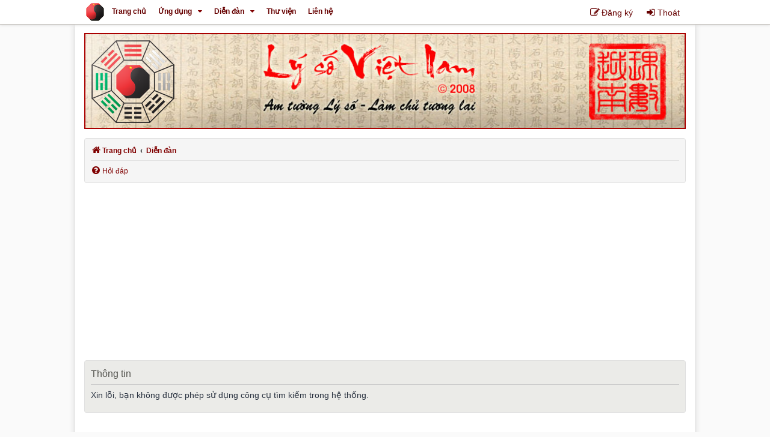

--- FILE ---
content_type: text/html; charset=UTF-8
request_url: https://lyso.vn/search.php?author_id=110450&sr=posts
body_size: 3730
content:
	<!DOCTYPE html>
<html dir="ltr" lang="vi">
<head>
<meta charset="utf-8" />
<meta http-equiv="X-UA-Compatible" content="IE=edge">
<meta name="viewport" content="width=device-width, initial-scale=1" />

<title>Lý số Việt Nam - Thông tin</title>

	<link rel="alternate" type="application/atom+xml" title="Cấp tin - Lý số Việt Nam" href="/feed">		<link rel="alternate" type="application/atom+xml" title="Cấp tin - Tất cả chuyên mục" href="/feed/forums">	<link rel="alternate" type="application/atom+xml" title="Cấp tin - Chủ đề mới" href="/feed/topics">	<link rel="alternate" type="application/atom+xml" title="Cấp tin - Chủ đề hoạt động" href="/feed/topics_active">			

<link href="https://lyso.vn/assets/css/font-awesome.min.css?assets_version=444" rel="stylesheet">
<link href="https://lyso.vn/styles/lysovn/theme/stylesheet.css?assets_version=444" rel="stylesheet">
<link href="https://lyso.vn/styles/lysovn/theme/vi/stylesheet.css?assets_version=444" rel="stylesheet">




<!--[if lte IE 9]>
	<link href="https://lyso.vn/styles/lysovn/theme/tweaks.css?assets_version=444" rel="stylesheet">
<![endif]-->

<meta name="mobile-web-app-capable" content="yes">
<meta name="apple-mobile-web-app-status-bar-style" content="default">
<meta name="apple-mobile-web-app-title" content="Lý số Việt Nam">
<link rel="manifest" href="/manifest.json">

<meta name="content-language" content="vi" />
<meta name="title" content="Thông tin" />
<meta name="category" content="general" />
<meta name="robots" content="index,follow" />
<meta name="distribution" content="global" />
<meta name="resource-type" content="document" />
<meta name="copyright" content="Lý Số Việt Nam" />

<meta property="og:title" content="Thông tin" />
<meta property="og:site_name" content="Lý số Việt Nam" />
<meta property="og:locale" content="vi" />
<meta property="og:image" content="https://lyso.vn/images/lysovn.jpg" />
<meta property="fb:app_id" content="3537991549773998" />


<link rel="shortcut icon" type="image/png" href="https://lyso.vn/images/icons/icon-64x64.png" />
<link rel="icon" type="image/png" sizes="16x16" href="https://lyso.vn/images/icons/icon-16x16.png">
<link rel="icon" type="image/png" sizes="32x32" href="https://lyso.vn/images/icons/icon-32x32.png">
<link rel="apple-touch-icon" sizes="180x180" href="https://lyso.vn/images/icons/icon-180x180.png">
<link rel="mask-icon" href="https://lyso.vn/images/icons/safari-pinned-tab.svg" color="#ffffff">
<meta name="msapplication-TileColor" content="#2d89ef">
<meta name="theme-color" content="#ffffff">

<link href="https://lyso.vn/ext/phudong/postlike/styles/all/theme/default.css?assets_version=444" rel="stylesheet" media="screen">
<link href="https://lyso.vn/ext/phudong/advmenu/styles/all/theme/topmenu.css?assets_version=444" rel="stylesheet" media="screen">
<link href="https://lyso.vn/ext/phudong/advmenu/styles/all/theme/home.css?assets_version=444" rel="stylesheet" media="screen">


					<!-- Global site tag (gtag.js) - Google Analytics -->
		<script async src="https://www.googletagmanager.com/gtag/js?id=G-FKDMK42HGC"></script>
		<script>
			window.dataLayer = window.dataLayer || [];
			function gtag(){dataLayer.push(arguments);}
			gtag('js', new Date());

			gtag('config', 'G-FKDMK42HGC', {});
		</script>
	
</head>
<body id="phpbb" class="nojs notouch section-search ltr ">

<div id="topnavbar" class="topnavbar sticky">
	<div id="topbar" class="topbar">
	<div id="topmenu" class="topmenu">
		<div class="home-icon"><a href="https://lyso.vn/"><img src="https://lyso.vn/images/icons/icon-64x64.png" alt="Trang chủ"></a></div>
		<div class="topmenu-item"><a href="https://lyso.vn/" class="active">Trang chủ</a></div>
		<div class="menudropdown">
			<a class="topmenu-item" href="https://lyso.vn/dichvu.php">Ứng dụng</a>
			<button class="dropbtn" title="dropmenu"> 
				<i class="fa fa-caret-down"></i>
			</button>
			<div class="menudropdown-content">
				<a class="topmenu-item" href="https://lyso.vn/xemngay.php">Lịch Vạn Sự</a>
				<a class="topmenu-item" href="https://lyso.vn/lasotuvi.php">Lá số Tử vi</a>
				<a class="topmenu-item" href="https://lyso.vn/lasotutru.php">Lá số Tứ trụ</a>
				<a class="topmenu-item" href="https://lyso.vn/battrach.php">Bát trạch</a>
				<a class="topmenu-item" href="https://lyso.vn/layquedich.php">Luận quẻ Dịch</a>
				<a class="topmenu-item" href="https://lyso.vn/nhipsinhhoc.php">Nhịp Sinh học</a>
			</div>			
		</div> 
		
		<div class="menudropdown">
			<a class="topmenu-item" href="https://lyso.vn/forum.html">Diễn đàn</a>
			<button class="dropbtn" title="dropmenu"> 
				<i class="fa fa-caret-down"></i>
			</button>
			<div class="menudropdown-content">
				<a class="topmenu-item" href="https://lyso.vn/newposts.html">Bài viết mới</a>
				<a class="topmenu-item" href="https://lyso.vn/unreadposts.html">Bài chưa xem</a>
				<a class="topmenu-item" href="https://lyso.vn/search.php">Tìm kiếm</a>
			</div>
		</div>
		<div class="topmenu-item"><a href="#">Thư viện</a></div>
		<div class="topmenu-item"><a href="https://lyso.vn/memberlist.php?mode=contactadmin">Liên hệ</a></div>
		<ul id="top-menu-ul" class="topmenu" >
			<li id="top-menu-toggle" class="rightside menu-icon" data-skip-responsive="true">	
				<a href="#" title="Menu"><i class="icon fa-bars fa-fw" aria-hidden="true"></i></a>
			</li>
					<li class="rightside"  data-skip-responsive="true">
				<a href="https://lyso.vn/ucp.php?mode=logout&amp;sid=a6b7e1a382905a806327424f060045da" title="Thoát" accesskey="x" >
					<i class="icon fa-sign-in fa-fw" aria-hidden="true"></i><span>Thoát</span>
				</a>
			</li>
							<li class="rightside" data-skip-responsive="true">
					<a href="https://lyso.vn/ucp.php?mode=register" title="Đăng ký">
						<i class="icon fa-pencil-square-o  fa-fw" aria-hidden="true"></i><span>Đăng ký</span>
					</a>
				</li>
										
		</ul>
	</div>
	</div>
</div>
</div>
<div id="wrap" class="wrap">
	<a id="top" class="top-anchor" title="top" accesskey="t"></a>
	<div id="page-header">
	
		<div class="headerbar" role="banner">
					<div class="inner">

			<div id="site-description" class="site-description">
				<a id="logo" class="logo" href="https://lyso.vn/" title="Trang chủ"><span class="site_logo"></span></a>
				<p class="skiplink"><a href="#start_here">Bỏ qua nội dung</a></p>
			</div>

			</div>
					</div>
					<div class="navbar" role="navigation">
	<div class="inner">

	<ul id="nav-breadcrumbs" class="nav-breadcrumbs linklist navlinks">
								<li class="breadcrumbs" itemscope itemtype="http://schema.org/BreadcrumbList">
							<span class="crumb"  itemtype="http://schema.org/ListItem" itemprop="itemListElement" itemscope><a href="https://lyso.vn/" itemprop="item" accesskey="h" data-navbar-reference="home"><i class="icon fa-home fa-fw" aria-hidden="true"></i><span itemprop="name">Trang chủ</span></a><meta itemprop="position" content="1" /></span>
													<span class="crumb"  itemtype="http://schema.org/ListItem" itemprop="itemListElement" itemscope><a href="https://lyso.vn/forum.html" itemprop="item" accesskey="i" data-navbar-reference="index"><span itemprop="name">Diễn đàn</span></a><meta itemprop="position" content="2" /></span>
											</li>
		
	</ul>

	<ul id="nav-main" class="nav-main linklist" role="menubar">

		<li id="quick-links" title="Liên kết" role="menuitem" class="quick-links dropdown-container responsive-menu hidden" data-skip-responsive="true">
			<a href="#" title="Liên kết" class="dropdown-trigger">
				<i class="icon fa-bars fa-fw" aria-hidden="true"></i><span>Liên kết</span>
			</a>
			<div class="dropdown">
				<div class="pointer"><div class="pointer-inner"></div></div>
				<ul class="dropdown-contents" role="menu">
					
					

										<li class="separator" role="menuitem" title="separator"></li>

									</ul>
			</div>
		</li>
						<li   role="menuitem">
			<a href="/help/faq" rel="help" title="Những câu hỏi thường gặp">
				<i class="icon fa-question-circle fa-fw" aria-hidden="true"></i><span>Hỏi đáp</span>
			</a>
		</li>
						
	</ul>

	</div>
</div>
		
	</div>

	
	<a id="start_here" href="#" title="start" class="anchor"></a>
	<div id="page-body" class="page-body" role="main">

		
		<!-- Content before -->
<ins class="adsbygoogle"
     style="display:block"
     data-ad-client="ca-pub-8878179159207518"
     data-ad-slot="7471121283"
     data-ad-format="auto"
     data-full-width-responsive="true"></ins>
<script>
     (adsbygoogle = window.adsbygoogle || []).push({});
</script>	 

<div class="panel" id="message">
	<div class="inner">
	<h2 class="message-title">Thông tin</h2>
	<p>Xin lỗi, bạn không được phép sử dụng công cụ tìm kiếm trong hệ thống.</p>
		</div>
</div>

			<!-- Content after -->
<ins class="adsbygoogle"
     style="display:block"
     data-ad-client="ca-pub-8878179159207518"
     data-ad-slot="3719594448"
     data-ad-format="auto"
     data-full-width-responsive="true"></ins>
<script>
     (adsbygoogle = window.adsbygoogle || []).push({});
</script>	 
	</div>


<div id="page-footer" class="page-footer" role="contentinfo">
	<div class="navbar">
	<div class="inner">

	<ul id="nav-footer" class="nav-footer linklist" >
		<li class="breadcrumbs">
							<span class="crumb"><a href="https://lyso.vn/" data-navbar-reference="home"><i class="icon fa-home fa-fw" aria-hidden="true"></i><span>Trang chủ</span></a></span>									<span class="crumb"><a href="https://lyso.vn/forum.html" data-navbar-reference="index"><span>Diễn đàn</span></a></span>					</li>
		
				<li class="rightside">Múi giờ <abbr title="Asia/Ho Chi Minh">UTC+07:00</abbr></li>
											<li class="rightside" data-last-responsive="true">
				<a href="https://lyso.vn/the-team.html" title="Chúng tôi">
					<i class="icon fa-shield fa-fw" aria-hidden="true"></i><span>Chúng tôi</span>
				</a>
			</li>
							<li class="rightside" data-last-responsive="true">
				<a href="javascript:sharePage();" title="Chia sẻ">
					<i class="icon fa-share-alt fa-fw" aria-hidden="true"></i><span>Chia sẻ</span>
				</a>
			</li>					<li class="rightside" data-last-responsive="true">
				<a href="https://lyso.vn/memberlist.php?mode=contactadmin" title="Liên hệ quản trị" >
					<i class="icon fa-envelope fa-fw" aria-hidden="true"></i><span>Liên hệ</span>
				</a>
			</li>
			</ul>

	</div>
</div>

	<div class="copyright">
				<p class="footer-row">
			<span class="footer-copyright">Powered by <a href="https://www.phpbb.com/">phpBB</a>&reg; Forum Software &copy; phpBB Limited</span>
		</p>
						<p class="footer-row" role="menu">
			<a class="footer-link" href="https://lyso.vn/ucp.php?mode=privacy" title="Chính sách bảo mật" role="menuitem">
				<span class="footer-link-text">Chính sách bảo mật</span>
			</a>
			|
			<a class="footer-link" href="https://lyso.vn/ucp.php?mode=terms" title="Điều khoản tham gia" role="menuitem">
				<span class="footer-link-text">Điều khoản tham gia</span>
			</a>
		</p>
					</div>

	<div id="darkenwrapper" class="darkenwrapper" data-ajax-error-title="AJAX có lỗi" data-ajax-error-text="Có vài thứ bị lỗi khi đang xử lý yêu cầu của bạn." data-ajax-error-text-abort="Thành viên bỏ qua yêu cầu." data-ajax-error-text-timeout="Yêu cầu của bạn quá thời gian, vui lòng thử lại." data-ajax-error-text-parsererror="Có vài thứ bị lỗi với yêu cầu và máy chủ đã trả về một không tin không hợp lệ.">
		<div id="darken" class="darken">&nbsp;</div>
	</div>

	<div id="phpbb_alert" class="phpbb_alert" data-l-err="Có lỗi" data-l-timeout-processing-req="Yêu cầu đã quá thời gian.">
		<a href="#" class="alert_close">
			<i class="icon fa-times-circle fa-fw" aria-hidden="true"></i>
		</a>
		<h3 class="alert_title">&nbsp;</h3><p class="alert_text"></p>
	</div>
	<div id="phpbb_confirm" class="phpbb_alert">
		<a href="#" class="alert_close">
			<i class="icon fa-times-circle fa-fw" aria-hidden="true"></i>
		</a>
		<div class="alert_text"></div>
	</div>
</div>

</div>

<div>
	<a id="bottom" href="#" title="bottom" class="anchor" accesskey="z"></a>
	</div>

<script src="https://lyso.vn/assets/javascript/jquery-3.7.1.min.js?assets_version=444"></script>
<script src="https://lyso.vn/assets/javascript/core.js?assets_version=444"></script>


<script type="text/javascript">
var phpbb_seo = {
	delim_start:'-',
	static_pagination:'page',
	ext_pagination:'.html',
	external:'1',
	external_sub:'1',
	ext_classes:'',
	hashfix:'1',
	phpEx:'php'
};
</script>

<script src="https://lyso.vn/ext/phudong/lysobase/styles/all/template/lysobase.js?assets_version=444"></script>
<script src="https://lyso.vn/ext/phudong/advmenu/styles/all/template/topmenu.js?assets_version=444"></script>
<script src="https://lyso.vn/ext/phudong/advmenu/styles/all/template/share.js?assets_version=444"></script>
<script src="https://lyso.vn/styles/lysovn/template/forum_fn.js?assets_version=444"></script>
<script src="https://lyso.vn/styles/prosilver/template/ajax.js?assets_version=444"></script>
<script src="https://lyso.vn/ext/phpbbseo/usu/styles/all/template/phpbb_seo.js?assets_version=444"></script>


<script async src="https://pagead2.googlesyndication.com/pagead/js/adsbygoogle.js?client=ca-pub-8878179159207518"
     crossorigin="anonymous"></script>

</body>
</html>


--- FILE ---
content_type: text/html; charset=utf-8
request_url: https://www.google.com/recaptcha/api2/aframe
body_size: 268
content:
<!DOCTYPE HTML><html><head><meta http-equiv="content-type" content="text/html; charset=UTF-8"></head><body><script nonce="zFz89uB6HkuuGczHI0dYag">/** Anti-fraud and anti-abuse applications only. See google.com/recaptcha */ try{var clients={'sodar':'https://pagead2.googlesyndication.com/pagead/sodar?'};window.addEventListener("message",function(a){try{if(a.source===window.parent){var b=JSON.parse(a.data);var c=clients[b['id']];if(c){var d=document.createElement('img');d.src=c+b['params']+'&rc='+(localStorage.getItem("rc::a")?sessionStorage.getItem("rc::b"):"");window.document.body.appendChild(d);sessionStorage.setItem("rc::e",parseInt(sessionStorage.getItem("rc::e")||0)+1);localStorage.setItem("rc::h",'1769607557114');}}}catch(b){}});window.parent.postMessage("_grecaptcha_ready", "*");}catch(b){}</script></body></html>

--- FILE ---
content_type: text/css
request_url: https://lyso.vn/ext/phudong/advmenu/styles/all/theme/home.css?assets_version=444
body_size: 753
content:
#home{
	font-size: 1.2em;
	margin-top: 20px;
}

.home-main h2{
	font-size: 1.3em;
	font-weight: bold;
	margin: 0;
}

.home-main h3{
	font-size: 1.1em;
	font-weight: bold;
	text-transform: none;
	margin: 0;
	border-bottom:initial;
	padding-bottom:initial;
}

.home-main h4{
	font-size: 1.0em;
	font-weight: bold;
	margin: 0;
}


.home-main{
	float: left;
	width: 60%;
}

.home-right {
	float: right;
	width: 18%;
}

.home-left {
	float: left;
	width: 18%;
	background-color: #FFFFFF;
}
.home-right {
	float: right;
	width: 18%;
}
.home-center {
	float: left;
	width: 60%;
	padding-left:10px;
}

.home-main {
	float: left;
	width: 80%;
	padding-left:0px;
}

.home-left-menu {
	
}

.home-left-menu a {
	display: block;
	padding: 5px;
	margin: 1px 0;
	text-decoration: none;
}
.home-left-menu ul {
	list-style: none;
}

.home-block {
	display:inline-block;
	margin-bottom: 10px;
	border: solid 1px #EAEAEA;
	width: 100%;
	background-color: #FAFAFA;
	height: 220px;
}

.block-inner {
	padding: 10px;
}

.block-left {
	width: 49%;
	float:left;
}
.block-right {
	width: 49%;
	float: right;
}

.home-title {
	padding: 10px 10px;
	background-color: #EAEAEA;
}

.home-post {
	padding: 10px;
    overflow: auto;
	height: 140px;
}

.home-status {
	padding: 5px 10px;
	background-color: #EAEAEA;
	float: bottom;
}

.today-image {
	width: 100%;
}

.news-row a:before {
    padding-right: 7px;
    content: "■";
    color: rgba(4, 84, 55, 0.85);
    font-family: "Arial Black";
}

.news-des {
	display:inline-block;
}

#imgLaSo {
	max-width:100%;
}

#service{
	margin-top: 20px;
}

.postimage {
	max-width:100%;
}

.dv-des{
	display:inline-block;
}
.dv-left {
	float: left;
	width: 25%;
	background-color: #FFFFFF;
}
.dv-right {
	float: right;
	width: 20%;
	font-size: 1.2em;
}
.dv-center {
	float: left;
	width: 53%;
	padding-left:10px;
}

.dv-main {
	float: right;
	width: 74%;
}

.dv-main fieldset{
/*	font-size: 1.4em;*/
}

.dv-left-menu {
	font-size: 1.4em;
}

.dv-left-menu h2{
	font-size: 1.2em;
}

.dv-left-list {
	font-size: 1.2em;
}

.dv-left-menu a {
	display: block;
	padding: 5px;
	margin: 1px 0;
	text-decoration: none;
}
.dv-left-menu ul {
	list-style: none;
}

.dv-left-menu ul li{
	font-weight: bold;
	padding: 5px 0;
}

.dv-block {
	display:inline-block;
	width: 100%;
	margin-bottom: 10px;
	border: solid 1px #EAEAEA;
	border-radius: 7px;
}

.dv-title {
	padding: 10px 10px;
}
.dv-post {
	padding: 10px;
	font-size: 1.4em;
}

.dv-xem {
	margin: 0 auto;
    max-width: 720px;
    padding: 0px;
}

.first-row img{
	width: 150px;
	float: left;
}

.news-row img{
	width: 24px;
	float: left;
}

ul.home-news{
	display: block;
    list-style-type: none;
	list-style: none;
    margin: 0;
}
ul.home-news li{
	display:block;
}

.laso_list {
	height: 400px;
	overflow: auto ;
	margin: 15px 0;
}
.laso_item {
	display:block;
	padding: 5px 0;
	border-bottom: 1px solid #DADADA;
}
.laso_hoten {
	font-size: 1.1em;
	font-weight: bold;	
}

.laso_mota {
	font-size: 1em;
}

@media only screen and (max-width: 720px), only screen and (max-device-width: 900px)
{
	
	.home-left, .home-right, .home-main , .home-center, .home-block, .dv-block, .block-left, .block-right{
		float: none;
		width: 100%;
	}

	.dv-left, .dv-right, .dv-main , .dv-center {
		float: none;
		width: auto;
	}
}
